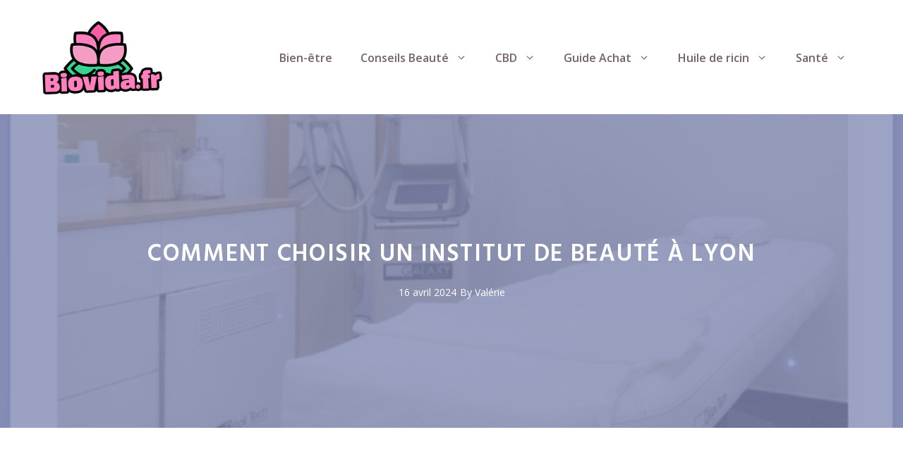

--- FILE ---
content_type: text/css; charset=utf-8
request_url: https://www.biovida.fr/wp-content/cache/min/1/wp-content/plugins/tablepress/css/build/default.css?ver=1719652060
body_size: 2324
content:
@font-face{font-display:swap;font-family:TablePress;font-style:normal;font-weight:400;src:url([data-uri]) format("woff2"),url(../../../../../../../../plugins/tablepress/css/build/tablepress.woff) format("woff")}.tablepress{--text-color:#111;--head-text-color:var(--text-color);--head-bg-color:#d9edf7;--odd-text-color:var(--text-color);--odd-bg-color:#f9f9f9;--even-text-color:var(--text-color);--even-bg-color:#fff;--hover-text-color:var(--text-color);--hover-bg-color:#f3f3f3;--border-color:#ddd;--padding:0.5rem;border:none;border-collapse:collapse;border-spacing:0;clear:both;margin:0 auto 1rem;table-layout:auto;width:100%}.tablepress>:not(caption)>*>*{background:none;border:none;box-sizing:initial;float:none!important;padding:var(--padding);text-align:left;vertical-align:top}.tablepress>*+tbody>*>*,.tablepress>tbody>*~*>*,.tablepress>tfoot>*>*{border-top:1px solid var(--border-color)}.tablepress>:where(thead,tfoot)>*>th{background-color:var(--head-bg-color);color:var(--head-text-color);font-weight:700;vertical-align:middle;word-break:normal}.tablepress>:where(tbody)>.odd>*{background-color:var(--odd-bg-color);color:var(--odd-text-color)}.tablepress>:where(tbody)>.even>*{background-color:var(--even-bg-color);color:var(--even-text-color)}.tablepress>.row-hover>tr:hover>*{background-color:var(--hover-bg-color);color:var(--hover-text-color)}.tablepress img{border:none;margin:0;max-width:none;padding:0}.tablepress-table-description{clear:both;display:block}.dataTables_wrapper{clear:both;margin-bottom:1rem;position:relative}.dataTables_wrapper .tablepress{clear:both;margin-bottom:0}.dataTables_wrapper:after{clear:both;content:"";display:block;height:0;line-height:0;visibility:hidden}.dataTables_wrapper label input,.dataTables_wrapper label select{display:inline;margin:2px;width:auto}.dataTables_length{float:left;white-space:nowrap}.dataTables_filter{float:right;white-space:nowrap}.dataTables_filter label input{margin-left:.5em;margin-right:0}.dataTables_info{clear:both;float:left;margin:4px 0 0}.dataTables_paginate{float:right;margin:4px 0 0}.dataTables_paginate .paginate_button{color:#111;display:inline-block;margin:0 5px;outline:none;position:relative;text-decoration:underline}.dataTables_paginate .paginate_button:first-child{margin-left:0}.dataTables_paginate .paginate_button:last-child{margin-right:0}.dataTables_paginate .paginate_button:after,.dataTables_paginate .paginate_button:before{color:#d9edf7}.dataTables_paginate .paginate_button:hover{cursor:pointer;text-decoration:none}.dataTables_paginate .paginate_button:hover:after,.dataTables_paginate .paginate_button:hover:before{color:#049cdb}.dataTables_paginate .paginate_button.disabled{color:#999;cursor:default;text-decoration:none}.dataTables_paginate .paginate_button.disabled:after,.dataTables_paginate .paginate_button.disabled:before{color:#f9f9f9}.dataTables_paginate .paginate_button.current{cursor:default;font-weight:700;text-decoration:none}.dataTables_paginate.paging_simple{padding:0 15px}.dataTables_paginate.paging_simple .paginate_button.next:after,.dataTables_paginate.paging_simple .paginate_button.previous:before{font-family:TablePress;font-size:14px;font-weight:700;text-align:left;-webkit-font-smoothing:antialiased;bottom:0;content:"\f053";height:14px;left:-14px;line-height:1;margin:auto;position:absolute;right:auto;text-shadow:.1em .1em #666;top:0;width:14px}.dataTables_paginate.paging_simple .paginate_button.next:after{content:"\f054";left:auto;text-align:right}.dataTables_scroll{clear:both}.dataTables_scroll .tablepress{width:100%!important}.dataTables_scrollHead table.tablepress{margin:0}.dataTables_scrollBody{-webkit-overflow-scrolling:touch}.dataTables_scrollBody .tablepress thead th:after{content:""}.dataTables_wrapper .dataTables_scroll div.dataTables_scrollBody td>div.dataTables_sizing,.dataTables_wrapper .dataTables_scroll div.dataTables_scrollBody th>div.dataTables_sizing{height:0;margin:0!important;overflow:hidden;padding:0!important}.tablepress{--head-active-bg-color:#049cdb;--head-active-text-color:var(--head-text-color)}.tablepress .sorting,.tablepress .sorting_asc,.tablepress .sorting_desc{cursor:pointer;outline:none;padding-right:20px;position:relative}.tablepress .sorting:after,.tablepress .sorting_asc:after,.tablepress .sorting_desc:after{font-family:TablePress;font-size:14px;font-weight:400;-webkit-font-smoothing:antialiased;bottom:0;height:14px;left:auto;line-height:1;margin:auto;position:absolute;right:6px;top:0}.tablepress .sorting:after{content:"\f0dc"}.tablepress .sorting_asc:after{content:"\f0d8";padding:0 0 2px}.tablepress .sorting_desc:after{content:"\f0d7"}.tablepress .sorting:hover,.tablepress .sorting_asc,.tablepress .sorting_desc{background-color:var(--head-active-bg-color);color:var(--head-active-text-color)}